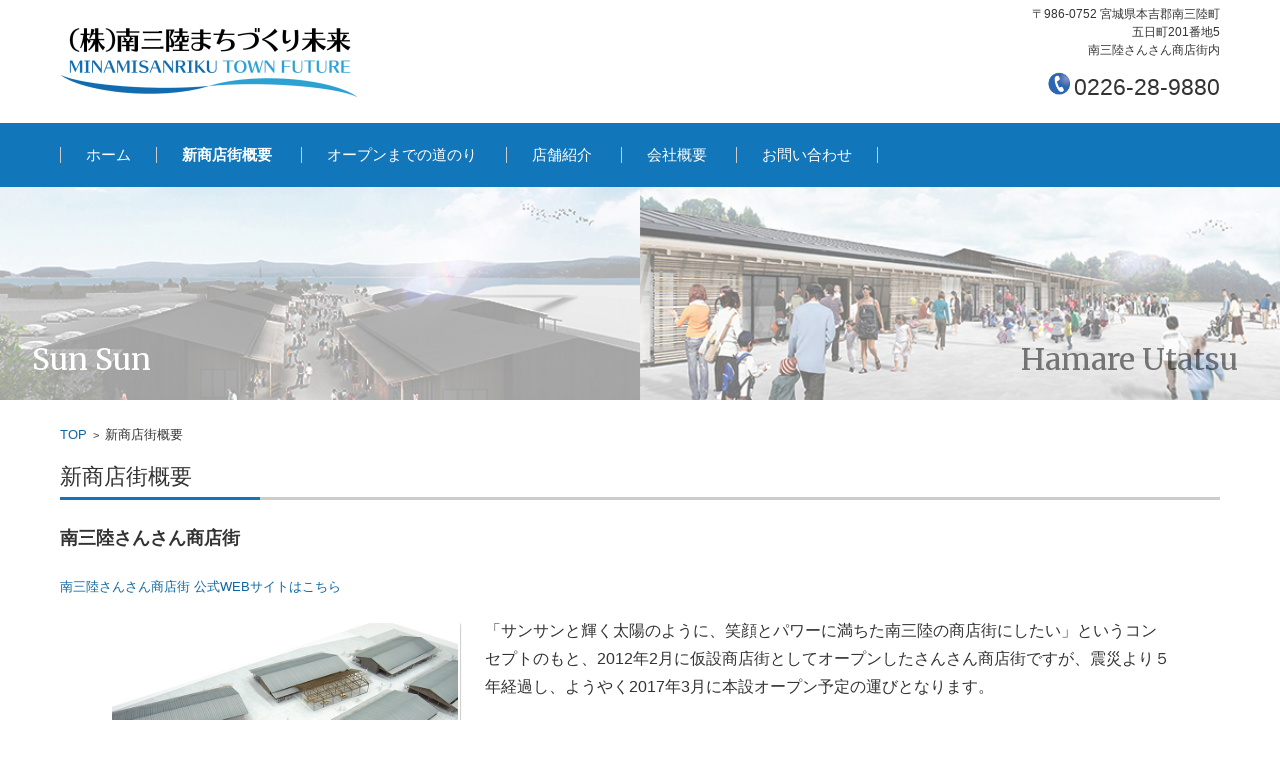

--- FILE ---
content_type: text/html; charset=UTF-8
request_url: https://machi-mirai.jp/new-shopping-area/
body_size: 11799
content:


<!DOCTYPE html>
<html lang="ja">
<head>

<meta charset="UTF-8" />
<meta name="viewport" content="width=device-width" />

<link rel="pingback" href="https://machi-mirai.jp/xmlrpc.php" />

<title>新商店街概要 &#8211; 南三陸まちづくり未来</title>
<meta name='robots' content='max-image-preview:large' />
	<style>img:is([sizes="auto" i], [sizes^="auto," i]) { contain-intrinsic-size: 3000px 1500px }</style>
	<link rel='dns-prefetch' href='//netdna.bootstrapcdn.com' />
<link rel="alternate" type="application/rss+xml" title="南三陸まちづくり未来 &raquo; フィード" href="https://machi-mirai.jp/feed/" />
<link rel="alternate" type="application/rss+xml" title="南三陸まちづくり未来 &raquo; コメントフィード" href="https://machi-mirai.jp/comments/feed/" />
		<!-- This site uses the Google Analytics by MonsterInsights plugin v9.2.4 - Using Analytics tracking - https://www.monsterinsights.com/ -->
		<!-- Note: MonsterInsights is not currently configured on this site. The site owner needs to authenticate with Google Analytics in the MonsterInsights settings panel. -->
					<!-- No tracking code set -->
				<!-- / Google Analytics by MonsterInsights -->
		<script type="text/javascript">
/* <![CDATA[ */
window._wpemojiSettings = {"baseUrl":"https:\/\/s.w.org\/images\/core\/emoji\/16.0.1\/72x72\/","ext":".png","svgUrl":"https:\/\/s.w.org\/images\/core\/emoji\/16.0.1\/svg\/","svgExt":".svg","source":{"concatemoji":"https:\/\/machi-mirai.jp\/wp-includes\/js\/wp-emoji-release.min.js?ver=6.8.3"}};
/*! This file is auto-generated */
!function(s,n){var o,i,e;function c(e){try{var t={supportTests:e,timestamp:(new Date).valueOf()};sessionStorage.setItem(o,JSON.stringify(t))}catch(e){}}function p(e,t,n){e.clearRect(0,0,e.canvas.width,e.canvas.height),e.fillText(t,0,0);var t=new Uint32Array(e.getImageData(0,0,e.canvas.width,e.canvas.height).data),a=(e.clearRect(0,0,e.canvas.width,e.canvas.height),e.fillText(n,0,0),new Uint32Array(e.getImageData(0,0,e.canvas.width,e.canvas.height).data));return t.every(function(e,t){return e===a[t]})}function u(e,t){e.clearRect(0,0,e.canvas.width,e.canvas.height),e.fillText(t,0,0);for(var n=e.getImageData(16,16,1,1),a=0;a<n.data.length;a++)if(0!==n.data[a])return!1;return!0}function f(e,t,n,a){switch(t){case"flag":return n(e,"\ud83c\udff3\ufe0f\u200d\u26a7\ufe0f","\ud83c\udff3\ufe0f\u200b\u26a7\ufe0f")?!1:!n(e,"\ud83c\udde8\ud83c\uddf6","\ud83c\udde8\u200b\ud83c\uddf6")&&!n(e,"\ud83c\udff4\udb40\udc67\udb40\udc62\udb40\udc65\udb40\udc6e\udb40\udc67\udb40\udc7f","\ud83c\udff4\u200b\udb40\udc67\u200b\udb40\udc62\u200b\udb40\udc65\u200b\udb40\udc6e\u200b\udb40\udc67\u200b\udb40\udc7f");case"emoji":return!a(e,"\ud83e\udedf")}return!1}function g(e,t,n,a){var r="undefined"!=typeof WorkerGlobalScope&&self instanceof WorkerGlobalScope?new OffscreenCanvas(300,150):s.createElement("canvas"),o=r.getContext("2d",{willReadFrequently:!0}),i=(o.textBaseline="top",o.font="600 32px Arial",{});return e.forEach(function(e){i[e]=t(o,e,n,a)}),i}function t(e){var t=s.createElement("script");t.src=e,t.defer=!0,s.head.appendChild(t)}"undefined"!=typeof Promise&&(o="wpEmojiSettingsSupports",i=["flag","emoji"],n.supports={everything:!0,everythingExceptFlag:!0},e=new Promise(function(e){s.addEventListener("DOMContentLoaded",e,{once:!0})}),new Promise(function(t){var n=function(){try{var e=JSON.parse(sessionStorage.getItem(o));if("object"==typeof e&&"number"==typeof e.timestamp&&(new Date).valueOf()<e.timestamp+604800&&"object"==typeof e.supportTests)return e.supportTests}catch(e){}return null}();if(!n){if("undefined"!=typeof Worker&&"undefined"!=typeof OffscreenCanvas&&"undefined"!=typeof URL&&URL.createObjectURL&&"undefined"!=typeof Blob)try{var e="postMessage("+g.toString()+"("+[JSON.stringify(i),f.toString(),p.toString(),u.toString()].join(",")+"));",a=new Blob([e],{type:"text/javascript"}),r=new Worker(URL.createObjectURL(a),{name:"wpTestEmojiSupports"});return void(r.onmessage=function(e){c(n=e.data),r.terminate(),t(n)})}catch(e){}c(n=g(i,f,p,u))}t(n)}).then(function(e){for(var t in e)n.supports[t]=e[t],n.supports.everything=n.supports.everything&&n.supports[t],"flag"!==t&&(n.supports.everythingExceptFlag=n.supports.everythingExceptFlag&&n.supports[t]);n.supports.everythingExceptFlag=n.supports.everythingExceptFlag&&!n.supports.flag,n.DOMReady=!1,n.readyCallback=function(){n.DOMReady=!0}}).then(function(){return e}).then(function(){var e;n.supports.everything||(n.readyCallback(),(e=n.source||{}).concatemoji?t(e.concatemoji):e.wpemoji&&e.twemoji&&(t(e.twemoji),t(e.wpemoji)))}))}((window,document),window._wpemojiSettings);
/* ]]> */
</script>
<style id='wp-emoji-styles-inline-css' type='text/css'>

	img.wp-smiley, img.emoji {
		display: inline !important;
		border: none !important;
		box-shadow: none !important;
		height: 1em !important;
		width: 1em !important;
		margin: 0 0.07em !important;
		vertical-align: -0.1em !important;
		background: none !important;
		padding: 0 !important;
	}
</style>
<link rel='stylesheet' id='wp-block-library-css' href='https://machi-mirai.jp/wp-includes/css/dist/block-library/style.min.css?ver=6.8.3' type='text/css' media='all' />
<style id='classic-theme-styles-inline-css' type='text/css'>
/*! This file is auto-generated */
.wp-block-button__link{color:#fff;background-color:#32373c;border-radius:9999px;box-shadow:none;text-decoration:none;padding:calc(.667em + 2px) calc(1.333em + 2px);font-size:1.125em}.wp-block-file__button{background:#32373c;color:#fff;text-decoration:none}
</style>
<style id='global-styles-inline-css' type='text/css'>
:root{--wp--preset--aspect-ratio--square: 1;--wp--preset--aspect-ratio--4-3: 4/3;--wp--preset--aspect-ratio--3-4: 3/4;--wp--preset--aspect-ratio--3-2: 3/2;--wp--preset--aspect-ratio--2-3: 2/3;--wp--preset--aspect-ratio--16-9: 16/9;--wp--preset--aspect-ratio--9-16: 9/16;--wp--preset--color--black: #000000;--wp--preset--color--cyan-bluish-gray: #abb8c3;--wp--preset--color--white: #ffffff;--wp--preset--color--pale-pink: #f78da7;--wp--preset--color--vivid-red: #cf2e2e;--wp--preset--color--luminous-vivid-orange: #ff6900;--wp--preset--color--luminous-vivid-amber: #fcb900;--wp--preset--color--light-green-cyan: #7bdcb5;--wp--preset--color--vivid-green-cyan: #00d084;--wp--preset--color--pale-cyan-blue: #8ed1fc;--wp--preset--color--vivid-cyan-blue: #0693e3;--wp--preset--color--vivid-purple: #9b51e0;--wp--preset--gradient--vivid-cyan-blue-to-vivid-purple: linear-gradient(135deg,rgba(6,147,227,1) 0%,rgb(155,81,224) 100%);--wp--preset--gradient--light-green-cyan-to-vivid-green-cyan: linear-gradient(135deg,rgb(122,220,180) 0%,rgb(0,208,130) 100%);--wp--preset--gradient--luminous-vivid-amber-to-luminous-vivid-orange: linear-gradient(135deg,rgba(252,185,0,1) 0%,rgba(255,105,0,1) 100%);--wp--preset--gradient--luminous-vivid-orange-to-vivid-red: linear-gradient(135deg,rgba(255,105,0,1) 0%,rgb(207,46,46) 100%);--wp--preset--gradient--very-light-gray-to-cyan-bluish-gray: linear-gradient(135deg,rgb(238,238,238) 0%,rgb(169,184,195) 100%);--wp--preset--gradient--cool-to-warm-spectrum: linear-gradient(135deg,rgb(74,234,220) 0%,rgb(151,120,209) 20%,rgb(207,42,186) 40%,rgb(238,44,130) 60%,rgb(251,105,98) 80%,rgb(254,248,76) 100%);--wp--preset--gradient--blush-light-purple: linear-gradient(135deg,rgb(255,206,236) 0%,rgb(152,150,240) 100%);--wp--preset--gradient--blush-bordeaux: linear-gradient(135deg,rgb(254,205,165) 0%,rgb(254,45,45) 50%,rgb(107,0,62) 100%);--wp--preset--gradient--luminous-dusk: linear-gradient(135deg,rgb(255,203,112) 0%,rgb(199,81,192) 50%,rgb(65,88,208) 100%);--wp--preset--gradient--pale-ocean: linear-gradient(135deg,rgb(255,245,203) 0%,rgb(182,227,212) 50%,rgb(51,167,181) 100%);--wp--preset--gradient--electric-grass: linear-gradient(135deg,rgb(202,248,128) 0%,rgb(113,206,126) 100%);--wp--preset--gradient--midnight: linear-gradient(135deg,rgb(2,3,129) 0%,rgb(40,116,252) 100%);--wp--preset--font-size--small: 13px;--wp--preset--font-size--medium: 20px;--wp--preset--font-size--large: 36px;--wp--preset--font-size--x-large: 42px;--wp--preset--spacing--20: 0.44rem;--wp--preset--spacing--30: 0.67rem;--wp--preset--spacing--40: 1rem;--wp--preset--spacing--50: 1.5rem;--wp--preset--spacing--60: 2.25rem;--wp--preset--spacing--70: 3.38rem;--wp--preset--spacing--80: 5.06rem;--wp--preset--shadow--natural: 6px 6px 9px rgba(0, 0, 0, 0.2);--wp--preset--shadow--deep: 12px 12px 50px rgba(0, 0, 0, 0.4);--wp--preset--shadow--sharp: 6px 6px 0px rgba(0, 0, 0, 0.2);--wp--preset--shadow--outlined: 6px 6px 0px -3px rgba(255, 255, 255, 1), 6px 6px rgba(0, 0, 0, 1);--wp--preset--shadow--crisp: 6px 6px 0px rgba(0, 0, 0, 1);}:where(.is-layout-flex){gap: 0.5em;}:where(.is-layout-grid){gap: 0.5em;}body .is-layout-flex{display: flex;}.is-layout-flex{flex-wrap: wrap;align-items: center;}.is-layout-flex > :is(*, div){margin: 0;}body .is-layout-grid{display: grid;}.is-layout-grid > :is(*, div){margin: 0;}:where(.wp-block-columns.is-layout-flex){gap: 2em;}:where(.wp-block-columns.is-layout-grid){gap: 2em;}:where(.wp-block-post-template.is-layout-flex){gap: 1.25em;}:where(.wp-block-post-template.is-layout-grid){gap: 1.25em;}.has-black-color{color: var(--wp--preset--color--black) !important;}.has-cyan-bluish-gray-color{color: var(--wp--preset--color--cyan-bluish-gray) !important;}.has-white-color{color: var(--wp--preset--color--white) !important;}.has-pale-pink-color{color: var(--wp--preset--color--pale-pink) !important;}.has-vivid-red-color{color: var(--wp--preset--color--vivid-red) !important;}.has-luminous-vivid-orange-color{color: var(--wp--preset--color--luminous-vivid-orange) !important;}.has-luminous-vivid-amber-color{color: var(--wp--preset--color--luminous-vivid-amber) !important;}.has-light-green-cyan-color{color: var(--wp--preset--color--light-green-cyan) !important;}.has-vivid-green-cyan-color{color: var(--wp--preset--color--vivid-green-cyan) !important;}.has-pale-cyan-blue-color{color: var(--wp--preset--color--pale-cyan-blue) !important;}.has-vivid-cyan-blue-color{color: var(--wp--preset--color--vivid-cyan-blue) !important;}.has-vivid-purple-color{color: var(--wp--preset--color--vivid-purple) !important;}.has-black-background-color{background-color: var(--wp--preset--color--black) !important;}.has-cyan-bluish-gray-background-color{background-color: var(--wp--preset--color--cyan-bluish-gray) !important;}.has-white-background-color{background-color: var(--wp--preset--color--white) !important;}.has-pale-pink-background-color{background-color: var(--wp--preset--color--pale-pink) !important;}.has-vivid-red-background-color{background-color: var(--wp--preset--color--vivid-red) !important;}.has-luminous-vivid-orange-background-color{background-color: var(--wp--preset--color--luminous-vivid-orange) !important;}.has-luminous-vivid-amber-background-color{background-color: var(--wp--preset--color--luminous-vivid-amber) !important;}.has-light-green-cyan-background-color{background-color: var(--wp--preset--color--light-green-cyan) !important;}.has-vivid-green-cyan-background-color{background-color: var(--wp--preset--color--vivid-green-cyan) !important;}.has-pale-cyan-blue-background-color{background-color: var(--wp--preset--color--pale-cyan-blue) !important;}.has-vivid-cyan-blue-background-color{background-color: var(--wp--preset--color--vivid-cyan-blue) !important;}.has-vivid-purple-background-color{background-color: var(--wp--preset--color--vivid-purple) !important;}.has-black-border-color{border-color: var(--wp--preset--color--black) !important;}.has-cyan-bluish-gray-border-color{border-color: var(--wp--preset--color--cyan-bluish-gray) !important;}.has-white-border-color{border-color: var(--wp--preset--color--white) !important;}.has-pale-pink-border-color{border-color: var(--wp--preset--color--pale-pink) !important;}.has-vivid-red-border-color{border-color: var(--wp--preset--color--vivid-red) !important;}.has-luminous-vivid-orange-border-color{border-color: var(--wp--preset--color--luminous-vivid-orange) !important;}.has-luminous-vivid-amber-border-color{border-color: var(--wp--preset--color--luminous-vivid-amber) !important;}.has-light-green-cyan-border-color{border-color: var(--wp--preset--color--light-green-cyan) !important;}.has-vivid-green-cyan-border-color{border-color: var(--wp--preset--color--vivid-green-cyan) !important;}.has-pale-cyan-blue-border-color{border-color: var(--wp--preset--color--pale-cyan-blue) !important;}.has-vivid-cyan-blue-border-color{border-color: var(--wp--preset--color--vivid-cyan-blue) !important;}.has-vivid-purple-border-color{border-color: var(--wp--preset--color--vivid-purple) !important;}.has-vivid-cyan-blue-to-vivid-purple-gradient-background{background: var(--wp--preset--gradient--vivid-cyan-blue-to-vivid-purple) !important;}.has-light-green-cyan-to-vivid-green-cyan-gradient-background{background: var(--wp--preset--gradient--light-green-cyan-to-vivid-green-cyan) !important;}.has-luminous-vivid-amber-to-luminous-vivid-orange-gradient-background{background: var(--wp--preset--gradient--luminous-vivid-amber-to-luminous-vivid-orange) !important;}.has-luminous-vivid-orange-to-vivid-red-gradient-background{background: var(--wp--preset--gradient--luminous-vivid-orange-to-vivid-red) !important;}.has-very-light-gray-to-cyan-bluish-gray-gradient-background{background: var(--wp--preset--gradient--very-light-gray-to-cyan-bluish-gray) !important;}.has-cool-to-warm-spectrum-gradient-background{background: var(--wp--preset--gradient--cool-to-warm-spectrum) !important;}.has-blush-light-purple-gradient-background{background: var(--wp--preset--gradient--blush-light-purple) !important;}.has-blush-bordeaux-gradient-background{background: var(--wp--preset--gradient--blush-bordeaux) !important;}.has-luminous-dusk-gradient-background{background: var(--wp--preset--gradient--luminous-dusk) !important;}.has-pale-ocean-gradient-background{background: var(--wp--preset--gradient--pale-ocean) !important;}.has-electric-grass-gradient-background{background: var(--wp--preset--gradient--electric-grass) !important;}.has-midnight-gradient-background{background: var(--wp--preset--gradient--midnight) !important;}.has-small-font-size{font-size: var(--wp--preset--font-size--small) !important;}.has-medium-font-size{font-size: var(--wp--preset--font-size--medium) !important;}.has-large-font-size{font-size: var(--wp--preset--font-size--large) !important;}.has-x-large-font-size{font-size: var(--wp--preset--font-size--x-large) !important;}
:where(.wp-block-post-template.is-layout-flex){gap: 1.25em;}:where(.wp-block-post-template.is-layout-grid){gap: 1.25em;}
:where(.wp-block-columns.is-layout-flex){gap: 2em;}:where(.wp-block-columns.is-layout-grid){gap: 2em;}
:root :where(.wp-block-pullquote){font-size: 1.5em;line-height: 1.6;}
</style>
<link rel='stylesheet' id='contact-form-7-css' href='https://machi-mirai.jp/wp-content/plugins/contact-form-7/includes/css/styles.css?ver=6.1.3' type='text/css' media='all' />
<link rel='stylesheet' id='font-awesome-css' href='//netdna.bootstrapcdn.com/font-awesome/4.1.0/css/font-awesome.css' type='text/css' media='screen' />
<link rel='stylesheet' id='fsvbasic-style-css' href='https://machi-mirai.jp/wp-content/themes/fsv-basic-corporate-blue/style.css?ver=6.8.3' type='text/css' media='all' />
<link rel='stylesheet' id='jquery-mmenu-styles-css' href='https://machi-mirai.jp/wp-content/themes/fsv-basic-corporate-blue/css/jquery.mmenu.css?ver=6.8.3' type='text/css' media='all' />
<link rel='stylesheet' id='jquery-bxslider-styles-css' href='https://machi-mirai.jp/wp-content/themes/fsv-basic-corporate-blue/css/jquery.bxslider.css?ver=6.8.3' type='text/css' media='all' />
<link rel='stylesheet' id='fsvbasic-overwrite-css' href='https://machi-mirai.jp/wp-content/themes/fsv-basic-corporate-blue/css/overwrite.css?ver=6.8.3' type='text/css' media='all' />
<!--[if lt IE 10]>
<link rel='stylesheet' id='fsvbasic-ie-css' href='https://machi-mirai.jp/wp-content/themes/fsv-basic-corporate-blue/css/ie.css?ver=20141001' type='text/css' media='all' />
<![endif]-->
<link rel="stylesheet" type="text/css" href="https://machi-mirai.jp/wp-content/plugins/smart-slider-3/Public/SmartSlider3/Application/Frontend/Assets/dist/smartslider.min.css?ver=fe0c9112" media="all">
<link rel="stylesheet" type="text/css" href="https://fonts.googleapis.com/css?display=swap&amp;family=Merriweather%3A300%2C400" media="all">
<style data-related="n2-ss-4">div#n2-ss-4 .n2-ss-slider-1{display:grid;position:relative;}div#n2-ss-4 .n2-ss-slider-2{display:grid;position:relative;overflow:hidden;padding:0px 0px 0px 0px;border:0px solid RGBA(62,62,62,1);border-radius:0px;background-clip:padding-box;background-repeat:repeat;background-position:50% 50%;background-size:cover;background-attachment:scroll;z-index:1;}div#n2-ss-4:not(.n2-ss-loaded) .n2-ss-slider-2{background-image:none !important;}div#n2-ss-4 .n2-ss-slider-3{display:grid;grid-template-areas:'cover';position:relative;overflow:hidden;z-index:10;}div#n2-ss-4 .n2-ss-slider-3 > *{grid-area:cover;}div#n2-ss-4 .n2-ss-slide-backgrounds,div#n2-ss-4 .n2-ss-slider-3 > .n2-ss-divider{position:relative;}div#n2-ss-4 .n2-ss-slide-backgrounds{z-index:10;}div#n2-ss-4 .n2-ss-slide-backgrounds > *{overflow:hidden;}div#n2-ss-4 .n2-ss-slide-background{transform:translateX(-100000px);}div#n2-ss-4 .n2-ss-slider-4{place-self:center;position:relative;width:100%;height:100%;z-index:20;display:grid;grid-template-areas:'slide';}div#n2-ss-4 .n2-ss-slider-4 > *{grid-area:slide;}div#n2-ss-4.n2-ss-full-page--constrain-ratio .n2-ss-slider-4{height:auto;}div#n2-ss-4 .n2-ss-slide{display:grid;place-items:center;grid-auto-columns:100%;position:relative;z-index:20;-webkit-backface-visibility:hidden;transform:translateX(-100000px);}div#n2-ss-4 .n2-ss-slide{perspective:1500px;}div#n2-ss-4 .n2-ss-slide-active{z-index:21;}.n2-ss-background-animation{position:absolute;top:0;left:0;width:100%;height:100%;z-index:3;}div#n2-ss-4 .n2-font-cde51e926b95a4900b923ddd836d1a31-hover{font-family: 'Merriweather','Arial';color: #ffffff;font-size:187.5%;text-shadow: none;line-height: 1.5;font-weight: normal;font-style: normal;text-decoration: none;text-align: left;letter-spacing: normal;word-spacing: normal;text-transform: none;}div#n2-ss-4 .n2-font-792ed15a3d52c408ab4e01d2577583bc-hover{font-family: 'Merriweather','Arial';color: RGBA(0,0,0,0.5);font-size:187.5%;text-shadow: none;line-height: 1.5;font-weight: normal;font-style: normal;text-decoration: none;text-align: left;letter-spacing: normal;word-spacing: normal;text-transform: none;}div#n2-ss-4 .n2-ss-slide-limiter{max-width:3000px;}div#n2-ss-4 .n-uc-nLl4FnGQd2uB{padding:0px 0px 0px 0px}div#n2-ss-4 .n-uc-UiEF8JeygWcO{padding:0px 0px 0px 0px}@media (min-width: 1200px){div#n2-ss-4 [data-hide-desktopportrait="1"]{display: none !important;}}@media (orientation: landscape) and (max-width: 1199px) and (min-width: 901px),(orientation: portrait) and (max-width: 1199px) and (min-width: 701px){div#n2-ss-4 [data-hide-tabletportrait="1"]{display: none !important;}}@media (orientation: landscape) and (max-width: 900px),(orientation: portrait) and (max-width: 700px){div#n2-ss-4 [data-hide-mobileportrait="1"]{display: none !important;}}</style>
<script>(function(){this._N2=this._N2||{_r:[],_d:[],r:function(){this._r.push(arguments)},d:function(){this._d.push(arguments)}}}).call(window);</script><script src="https://machi-mirai.jp/wp-content/plugins/smart-slider-3/Public/SmartSlider3/Application/Frontend/Assets/dist/n2.min.js?ver=fe0c9112" defer async></script>
<script src="https://machi-mirai.jp/wp-content/plugins/smart-slider-3/Public/SmartSlider3/Application/Frontend/Assets/dist/smartslider-frontend.min.js?ver=fe0c9112" defer async></script>
<script src="https://machi-mirai.jp/wp-content/plugins/smart-slider-3/Public/SmartSlider3/Slider/SliderType/Simple/Assets/dist/ss-simple.min.js?ver=fe0c9112" defer async></script>
<script>_N2.r('documentReady',function(){_N2.r(["documentReady","smartslider-frontend","ss-simple"],function(){new _N2.SmartSliderSimple('n2-ss-4',{"admin":false,"background.video.mobile":1,"loadingTime":2000,"alias":{"id":0,"smoothScroll":0,"slideSwitch":0,"scroll":1},"align":"normal","isDelayed":0,"responsive":{"mediaQueries":{"all":false,"desktopportrait":["(min-width: 1200px)"],"tabletportrait":["(orientation: landscape) and (max-width: 1199px) and (min-width: 901px)","(orientation: portrait) and (max-width: 1199px) and (min-width: 701px)"],"mobileportrait":["(orientation: landscape) and (max-width: 900px)","(orientation: portrait) and (max-width: 700px)"]},"base":{"slideOuterWidth":1200,"slideOuterHeight":200,"sliderWidth":1200,"sliderHeight":200,"slideWidth":1200,"slideHeight":200},"hideOn":{"desktopLandscape":false,"desktopPortrait":false,"tabletLandscape":false,"tabletPortrait":false,"mobileLandscape":false,"mobilePortrait":false},"onResizeEnabled":true,"type":"fullwidth","sliderHeightBasedOn":"real","focusUser":1,"focusEdge":"auto","breakpoints":[{"device":"tabletPortrait","type":"max-screen-width","portraitWidth":1199,"landscapeWidth":1199},{"device":"mobilePortrait","type":"max-screen-width","portraitWidth":700,"landscapeWidth":900}],"enabledDevices":{"desktopLandscape":0,"desktopPortrait":1,"tabletLandscape":0,"tabletPortrait":1,"mobileLandscape":0,"mobilePortrait":1},"sizes":{"desktopPortrait":{"width":1200,"height":200,"max":3000,"min":1200},"tabletPortrait":{"width":701,"height":116,"customHeight":false,"max":1199,"min":701},"mobilePortrait":{"width":320,"height":53,"customHeight":false,"max":900,"min":320}},"overflowHiddenPage":0,"focus":{"offsetTop":"#wpadminbar","offsetBottom":""}},"controls":{"mousewheel":0,"touch":"0","keyboard":1,"blockCarouselInteraction":1},"playWhenVisible":1,"playWhenVisibleAt":0.5,"lazyLoad":0,"lazyLoadNeighbor":0,"blockrightclick":0,"maintainSession":0,"autoplay":{"enabled":1,"start":1,"duration":8000,"autoplayLoop":1,"allowReStart":0,"pause":{"click":1,"mouse":"0","mediaStarted":1},"resume":{"click":0,"mouse":0,"mediaEnded":1,"slidechanged":0},"interval":1,"intervalModifier":"loop","intervalSlide":"current"},"perspective":1500,"layerMode":{"playOnce":0,"playFirstLayer":1,"mode":"skippable","inAnimation":"mainInEnd"},"bgAnimations":0,"mainanimation":{"type":"fade","duration":600,"delay":0,"ease":"easeOutQuad","shiftedBackgroundAnimation":0},"carousel":1,"initCallbacks":function(){}})})});</script><script type="text/javascript" src="https://machi-mirai.jp/wp-content/plugins/anything-popup/anything-popup.js?ver=6.8.3" id="anything-popup-js-js"></script>
<script type="text/javascript" src="https://machi-mirai.jp/wp-includes/js/jquery/jquery.min.js?ver=3.7.1" id="jquery-core-js"></script>
<script type="text/javascript" src="https://machi-mirai.jp/wp-includes/js/jquery/jquery-migrate.min.js?ver=3.4.1" id="jquery-migrate-js"></script>
<script type="text/javascript" src="https://machi-mirai.jp/wp-content/themes/fsv-basic-corporate-blue/js/jquery.mmenu.min.js?ver=1" id="jquery-mmenu-js"></script>
<script type="text/javascript" src="https://machi-mirai.jp/wp-content/themes/fsv-basic-corporate-blue/js/jquery.bxslider.min.js?ver=1" id="jquery-bxslider-js"></script>
<script type="text/javascript" src="https://machi-mirai.jp/wp-content/themes/fsv-basic-corporate-blue/js/responsive.js?ver=1" id="jquery-responsive-js"></script>
<link rel="https://api.w.org/" href="https://machi-mirai.jp/wp-json/" /><link rel="alternate" title="JSON" type="application/json" href="https://machi-mirai.jp/wp-json/wp/v2/pages/15" /><link rel="EditURI" type="application/rsd+xml" title="RSD" href="https://machi-mirai.jp/xmlrpc.php?rsd" />
<meta name="generator" content="WordPress 6.8.3" />
<link rel="canonical" href="https://machi-mirai.jp/new-shopping-area/" />
<link rel='shortlink' href='https://machi-mirai.jp/?p=15' />
<link rel="alternate" title="oEmbed (JSON)" type="application/json+oembed" href="https://machi-mirai.jp/wp-json/oembed/1.0/embed?url=https%3A%2F%2Fmachi-mirai.jp%2Fnew-shopping-area%2F" />
<link rel="alternate" title="oEmbed (XML)" type="text/xml+oembed" href="https://machi-mirai.jp/wp-json/oembed/1.0/embed?url=https%3A%2F%2Fmachi-mirai.jp%2Fnew-shopping-area%2F&#038;format=xml" />

<style>
.scroll-back-to-top-wrapper {
    position: fixed;
	opacity: 0;
	visibility: hidden;
	overflow: hidden;
	text-align: center;
	z-index: 99999999;
    background-color: #1177ba;
	color: #ffffff;
	width: 50px;
	height: 48px;
	line-height: 48px;
	right: 30px;
	bottom: 30px;
	padding-top: 2px;
	border-top-left-radius: 10px;
	border-top-right-radius: 10px;
	border-bottom-right-radius: 10px;
	border-bottom-left-radius: 10px;
	-webkit-transition: all 0.5s ease-in-out;
	-moz-transition: all 0.5s ease-in-out;
	-ms-transition: all 0.5s ease-in-out;
	-o-transition: all 0.5s ease-in-out;
	transition: all 0.5s ease-in-out;
}
.scroll-back-to-top-wrapper:hover {
	background-color: #2797f9;
  color: #eeeeee;
}
.scroll-back-to-top-wrapper.show {
    visibility:visible;
    cursor:pointer;
	opacity: 1.0;
}
.scroll-back-to-top-wrapper i.fa {
	line-height: inherit;
}
.scroll-back-to-top-wrapper .fa-lg {
	vertical-align: 0;
}
</style><link rel="icon" href="https://machi-mirai.jp/wp-content/uploads/2016/06/cropped-logo_machi-mirai_sq-32x32.png" sizes="32x32" />
<link rel="icon" href="https://machi-mirai.jp/wp-content/uploads/2016/06/cropped-logo_machi-mirai_sq-192x192.png" sizes="192x192" />
<link rel="apple-touch-icon" href="https://machi-mirai.jp/wp-content/uploads/2016/06/cropped-logo_machi-mirai_sq-180x180.png" />
<meta name="msapplication-TileImage" content="https://machi-mirai.jp/wp-content/uploads/2016/06/cropped-logo_machi-mirai_sq-270x270.png" />

</head>

<body class="wp-singular page-template-default page page-id-15 wp-theme-fsv-basic-corporate-blue full-width custom-background-white">

<div id="page">

	<div id="masthead" class="site-header-area" role="banner">

		<div class="component-inner">

			<div id="header-menu-button" class="mmenu-load-button">

				<a href="#site-navigation"><img src="https://machi-mirai.jp/wp-content/themes/fsv-basic-corporate-blue/images/icon_nav.png" width="32" height="28" alt="Navigation Menu"></a>

			</div>
			
			<div id="header-title-area" class="header-title-area">

			
				<h1 class="site-title-img"><a href="https://machi-mirai.jp/" title="南三陸まちづくり未来" rel="home"><img src="https://machi-mirai.jp/wp-content/uploads/2016/06/logo_machi-mirai-e1465639575513.png" alt="南三陸まちづくり未来" /></a></h1>

				
				<h2 class="site-description">南三陸町の新商店街の情報を発信します</h2>

			</div><!-- #header-title-area -->

			<div id="header-widget-area"><p class="hw_text">〒986-0752 宮城県本吉郡南三陸町<br>五日町201番地5<br>南三陸さんさん商店街内</p><p class="hw_text_large"><img src="https://machi-mirai.jp/wp-content/uploads/tel.png" height="36px">0226-28-9880</a></p>
			</div><!-- #header-widget-area -->

		</div><!-- .component-inner -->

	</div><!-- #masthead -->

	<div id="header-nav-area" class="navigation-area">

		<div class="component-inner">

			<a class="assistive-text" href="#content" title="コンテンツに移動">コンテンツに移動</a>

			<nav id="site-navigation" class="main-navigation" role="navigation">

				<div class="menu"><ul>
<li ><a href="https://machi-mirai.jp/">ホーム</a></li><li class="page_item page-item-15 current_page_item"><a href="https://machi-mirai.jp/new-shopping-area/" aria-current="page">新商店街概要</a></li>
<li class="page_item page-item-17"><a href="https://machi-mirai.jp/way-to-open/">オープンまでの道のり</a></li>
<li class="page_item page-item-19"><a href="https://machi-mirai.jp/shops/">店舗紹介</a></li>
<li class="page_item page-item-21"><a href="https://machi-mirai.jp/about-company/">会社概要</a></li>
<li class="page_item page-item-23"><a href="https://machi-mirai.jp/contact/">お問い合わせ</a></li>
</ul></div>

			</nav><!-- #site-navigation -->

		</div><!-- .component-inner -->

	</div><!-- #header-nav-area -->

	

<div class="n2_clear"><ss3-force-full-width data-overflow-x="body" data-horizontal-selector="body"><div class="n2-section-smartslider fitvidsignore  n2_clear" data-ssid="4" tabindex="0" role="region" aria-label="Slider"><div id="n2-ss-4-align" class="n2-ss-align"><div class="n2-padding"><div id="n2-ss-4" data-creator="Smart Slider 3" data-responsive="fullwidth" class="n2-ss-slider n2-ow n2-has-hover n2notransition  ">
        <div class="n2-ss-slider-1 n2_ss__touch_element n2-ow">
            <div class="n2-ss-slider-2 n2-ow">
                                                <div class="n2-ss-slider-3 n2-ow">

                    <div class="n2-ss-slide-backgrounds n2-ow-all"><div class="n2-ss-slide-background" data-public-id="1" data-mode="fill"><div class="n2-ss-slide-background-image" data-blur="0" data-opacity="100" data-x="50" data-y="50" data-alt="" data-title=""><picture class="skip-lazy" data-skip-lazy="1"><img src="//machi-mirai.jp/wp-content/uploads/home_05.jpg" alt="" title="" loading="lazy" class="skip-lazy" data-skip-lazy="1"></picture></div><div data-color="RGBA(255,255,255,0)" style="background-color: RGBA(255,255,255,0);" class="n2-ss-slide-background-color"></div></div><div class="n2-ss-slide-background" data-public-id="2" data-mode="fill"><div class="n2-ss-slide-background-image" data-blur="0" data-opacity="100" data-x="50" data-y="50" data-alt="" data-title=""><picture class="skip-lazy" data-skip-lazy="1"><img src="//machi-mirai.jp/wp-content/uploads/home_05.jpg" alt="" title="" loading="lazy" class="skip-lazy" data-skip-lazy="1"></picture></div><div data-color="RGBA(255,255,255,0)" style="background-color: RGBA(255,255,255,0);" class="n2-ss-slide-background-color"></div></div></div>                    <div class="n2-ss-slider-4 n2-ow">
                        <svg xmlns="http://www.w3.org/2000/svg" viewBox="0 0 1200 200" data-related-device="desktopPortrait" class="n2-ow n2-ss-preserve-size n2-ss-preserve-size--slider n2-ss-slide-limiter"></svg><div data-first="1" data-slide-duration="0" data-id="54" data-slide-public-id="1" data-title="home_05" class="n2-ss-slide n2-ow  n2-ss-slide-54"><div role="note" class="n2-ss-slide--focus" tabindex="-1">home_05</div><div class="n2-ss-layers-container n2-ss-slide-limiter n2-ow"><div class="n2-ss-layer n2-ow n-uc-nLl4FnGQd2uB" data-sstype="slide" data-pm="default"><div class="n2-ss-layer n2-ow n-uc-1dItv6hPbBrf" data-pm="absolute" data-responsiveposition="1" data-desktopportraitleft="-515" data-desktopportraittop="61" data-responsivesize="1" data-desktopportraitwidth="auto" data-desktopportraitheight="auto" data-desktopportraitalign="center" data-desktopportraitvalign="middle" data-parentid="" data-desktopportraitparentalign="center" data-desktopportraitparentvalign="middle" data-sstype="layer"><div id="n2-ss-4item1" class="n2-font-cde51e926b95a4900b923ddd836d1a31-hover   n2-ss-item-content n2-ss-text n2-ow" style="display:block;white-space:nowrap;">Sun Sun</div></div><div class="n2-ss-layer n2-ow n-uc-0ZtYqV8feSxX" data-pm="absolute" data-responsiveposition="1" data-desktopportraitleft="458" data-desktopportraittop="61" data-responsivesize="1" data-desktopportraitwidth="auto" data-desktopportraitheight="auto" data-desktopportraitalign="center" data-desktopportraitvalign="middle" data-parentid="" data-desktopportraitparentalign="center" data-desktopportraitparentvalign="middle" data-sstype="layer"><div id="n2-ss-4item2" class="n2-font-792ed15a3d52c408ab4e01d2577583bc-hover   n2-ss-item-content n2-ss-text n2-ow" style="display:block;white-space:nowrap;"> Hamare Utatsu</div></div></div></div></div><div data-slide-duration="0" data-id="54" data-slide-public-id="2" data-title="home_05" class="n2-ss-slide n2-ow  n2-ss-slide-54"><div role="note" class="n2-ss-slide--focus" tabindex="-1">home_05</div><div class="n2-ss-layers-container n2-ss-slide-limiter n2-ow"><div class="n2-ss-layer n2-ow n-uc-UiEF8JeygWcO" data-sstype="slide" data-pm="default"><div class="n2-ss-layer n2-ow n-uc-HQW19QjZdoN2" data-pm="absolute" data-responsiveposition="1" data-desktopportraitleft="-515" data-desktopportraittop="61" data-responsivesize="1" data-desktopportraitwidth="auto" data-desktopportraitheight="auto" data-desktopportraitalign="center" data-desktopportraitvalign="middle" data-parentid="" data-desktopportraitparentalign="center" data-desktopportraitparentvalign="middle" data-sstype="layer"><div id="n2-ss-4item3" class="n2-font-cde51e926b95a4900b923ddd836d1a31-hover   n2-ss-item-content n2-ss-text n2-ow" style="display:block;white-space:nowrap;">Sun Sun</div></div><div class="n2-ss-layer n2-ow n-uc-5QPaWc6blt9C" data-pm="absolute" data-responsiveposition="1" data-desktopportraitleft="458" data-desktopportraittop="61" data-responsivesize="1" data-desktopportraitwidth="auto" data-desktopportraitheight="auto" data-desktopportraitalign="center" data-desktopportraitvalign="middle" data-parentid="" data-desktopportraitparentalign="center" data-desktopportraitparentvalign="middle" data-sstype="layer"><div id="n2-ss-4item4" class="n2-font-792ed15a3d52c408ab4e01d2577583bc-hover   n2-ss-item-content n2-ss-text n2-ow" style="display:block;white-space:nowrap;"> Hamare Utatsu</div></div></div></div></div>                    </div>

                                    </div>
            </div>
        </div>
        </div><ss3-loader></ss3-loader></div></div><div class="n2_clear"></div></div></ss3-force-full-width></div>	<div id="main" class="main-content-area">

		<div class="component-inner">

			<div id="wrapbox" class="main-content-wrap">

				<div id="primary" class="main-content-site" role="main">

					
<div id="breadcrumb" class="main-breadcrumb">

	<a href="https://machi-mirai.jp/" title="南三陸まちづくり未来" rel="home">TOP</a>

	&nbsp;&gt;&nbsp;&nbsp;<span class="currentpage">新商店街概要</span>

	
</div><!-- #breadcrumb -->


					
					<article id="post-15" class="post-15 page type-page status-publish hentry">

						<header class="main-content-header">
                                               

							<h2 class="main-content-title">新商店街概要</h2>

							
						</header><!-- .main-content-header -->

						<div class="entry-content">

						
							<h2>南三陸さんさん商店街</h2>
<p><a href="https://www.sansan-minamisanriku.com/" target="_blank">南三陸さんさん商店街 公式WEBサイトはこちら</a></p>
<div id="contents-area-img">
<img decoding="async" class="alignleft" src="https://machi-mirai.jp//wp-content/uploads/sansan_01.jpg" alt="さんさん商店街" width="350px" />「サンサンと輝く太陽のように、笑顔とパワーに満ちた南三陸の商店街にしたい」というコンセプトのもと、2012年2月に仮設商店街としてオープンしたさんさん商店街ですが、震災より５年経過し、ようやく2017年3月に本設オープン予定の運びとなります。</p>
</div>
<div class="clearfix"></div>
<div id="contents-area-img">
<p><img decoding="async" class="alignleft" src="https://machi-mirai.jp//wp-content/uploads/sansan_02.jpg" alt="さんさん商店街" width="350px" />延床面積約3,000㎡に屏風状のファサードが施される木造６棟が並び、中央にはフードコートやイベントなどの開催が可能な多目的スペースの「さんさんコート」を有し、仮設商店街の雰囲気を残した作りになる予定です。</p>
<div class="clearfix"></div>
<div id="contents-area-img">
<p><img decoding="async" class="alignleft" src="https://machi-mirai.jp//wp-content/uploads/sansan_03.jpg" alt="さんさん商店街" width="350px" />テナントは飲食８軒、生活関連７軒、鮮魚店５軒、菓子３軒、理美容２軒、葬祭関連１軒、コンビニ１軒、産直施設１軒、計28店舗が出店します。</p>
</div>
<div id="contents-area-text"></div>
<h2>南三陸ハマーレ歌津（新名称）</h2>
<p><a href="https://hamare-utatsu.com/" target="_blank">南三陸ハマーレ歌津 公式WEBサイトはこちら</a></p>
<div id="contents-area-img">
<p><img decoding="async" class="alignleft" src="https://machi-mirai.jp//wp-content/uploads/utatsu_01.jpg" alt="南三陸ハマーレ歌津（新名称）" width="350px" />2011年12月に仮設商店街としてオープンした伊里前福幸商店街ですが、仮設営業していた場所の嵩上げ工事に伴い、仮設からさらに仮設に移転することになり、本設のオープンを待つこととなりました。延床面積約７８0㎡に木造平屋建て２棟にテナントが並び、正面には多岐にわたるイベントの開催が可能なフリースペースを設けています。</p>
</div>
<div class="clearfix"></div>
<div id="contents-area-img"><img decoding="async" class="alignleft" src="https://machi-mirai.jp//wp-content/uploads/utatsu_02.jpg" alt="伊里前福幸商店街" width="350px" />今回新たな名称を公募し、「南三陸ハマーレ歌津」という名前でオープン。テナントは飲食２軒、生活関連５軒、鮮魚店１軒、計８店舗が出店します。</div>

							
						</div><!-- .entry-content -->

						<div class="clear"></div>

					</article><!-- #post -->

					
					
				
				</div><!-- #primary -->

				
			</div>

			
		</div>

	</div><!-- #main -->


	<div id="sub" class="footer-widget-area" role="complementary">

		<div class="component-inner">

<!-- /* Deleted footer-widget-area-1 */ -->

			<div id="footer-widget-area-2" class="widget-area">

				
				<aside id="text-2" class="widget widget_text"><h3 class="widget-title">株式会社　南三陸まちづくり未来</h3>			<div class="textwidget"><p><span style="font-size:90%;">〒986-0752 宮城県本吉郡南三陸町志津川字五日町201番地5 南三陸さんさん商店街内<br />
TEL 0226-28-9880      FAX 0226-28-9290</span></p>
</div>
		</aside><aside id="text-4" class="widget widget_text">			<div class="textwidget"><div><a href="https://twitter.com/info70585603" target="_blank"><img src="https://machi-mirai.jp/wp-content/uploads/twitter_logo.png" alt="twitter" width="30px"></a>　　　<a href="https://www.facebook.com/%E5%8D%97%E4%B8%89%E9%99%B8%E3%81%BE%E3%81%A1%E3%81%A5%E3%81%8F%E3%82%8A%E6%9C%AA%E6%9D%A5-262685950761863/" target="_blank"><img src="https://machi-mirai.jp/wp-content/uploads/facebook_logo.png" alt="facebook" width="30px"></a></div></div>
		</aside>
				
			</div><!-- #footer-widget-area-2 -->

<!-- /* Deleted footer-widget-area-3 */ -->

		</div><!-- .component-inner -->

		<div class="clear"></div>

	</div><!-- #secondary -->


	<div id="main-footer" class="footer-copy-area" role="contentinfo">

		<div class="component-inner">

			<p class="footer-copy">© 2016-2020 MINAMISANRIKU TOWN FUTURE</p>

		</div><!-- .component-inner -->

	</div><!-- #colophon -->

</div><!-- #page -->

<script type="speculationrules">
{"prefetch":[{"source":"document","where":{"and":[{"href_matches":"\/*"},{"not":{"href_matches":["\/wp-*.php","\/wp-admin\/*","\/wp-content\/uploads\/*","\/wp-content\/*","\/wp-content\/plugins\/*","\/wp-content\/themes\/fsv-basic-corporate-blue\/*","\/*\\?(.+)"]}},{"not":{"selector_matches":"a[rel~=\"nofollow\"]"}},{"not":{"selector_matches":".no-prefetch, .no-prefetch a"}}]},"eagerness":"conservative"}]}
</script>
<div class="scroll-back-to-top-wrapper">
	<span class="scroll-back-to-top-inner">
					<i class="fa fa-2x fa-arrow-circle-up"></i>
			</span>
</div><script type="text/javascript" src="https://machi-mirai.jp/wp-includes/js/dist/hooks.min.js?ver=4d63a3d491d11ffd8ac6" id="wp-hooks-js"></script>
<script type="text/javascript" src="https://machi-mirai.jp/wp-includes/js/dist/i18n.min.js?ver=5e580eb46a90c2b997e6" id="wp-i18n-js"></script>
<script type="text/javascript" id="wp-i18n-js-after">
/* <![CDATA[ */
wp.i18n.setLocaleData( { 'text direction\u0004ltr': [ 'ltr' ] } );
/* ]]> */
</script>
<script type="text/javascript" src="https://machi-mirai.jp/wp-content/plugins/contact-form-7/includes/swv/js/index.js?ver=6.1.3" id="swv-js"></script>
<script type="text/javascript" id="contact-form-7-js-translations">
/* <![CDATA[ */
( function( domain, translations ) {
	var localeData = translations.locale_data[ domain ] || translations.locale_data.messages;
	localeData[""].domain = domain;
	wp.i18n.setLocaleData( localeData, domain );
} )( "contact-form-7", {"translation-revision-date":"2025-10-29 09:23:50+0000","generator":"GlotPress\/4.0.3","domain":"messages","locale_data":{"messages":{"":{"domain":"messages","plural-forms":"nplurals=1; plural=0;","lang":"ja_JP"},"This contact form is placed in the wrong place.":["\u3053\u306e\u30b3\u30f3\u30bf\u30af\u30c8\u30d5\u30a9\u30fc\u30e0\u306f\u9593\u9055\u3063\u305f\u4f4d\u7f6e\u306b\u7f6e\u304b\u308c\u3066\u3044\u307e\u3059\u3002"],"Error:":["\u30a8\u30e9\u30fc:"]}},"comment":{"reference":"includes\/js\/index.js"}} );
/* ]]> */
</script>
<script type="text/javascript" id="contact-form-7-js-before">
/* <![CDATA[ */
var wpcf7 = {
    "api": {
        "root": "https:\/\/machi-mirai.jp\/wp-json\/",
        "namespace": "contact-form-7\/v1"
    }
};
/* ]]> */
</script>
<script type="text/javascript" src="https://machi-mirai.jp/wp-content/plugins/contact-form-7/includes/js/index.js?ver=6.1.3" id="contact-form-7-js"></script>
<script type="text/javascript" id="scroll-back-to-top-js-extra">
/* <![CDATA[ */
var scrollBackToTop = {"scrollDuration":"500","fadeDuration":"0.5"};
/* ]]> */
</script>
<script type="text/javascript" src="https://machi-mirai.jp/wp-content/plugins/scroll-back-to-top/assets/js/scroll-back-to-top.js" id="scroll-back-to-top-js"></script>

</body>
</html>
